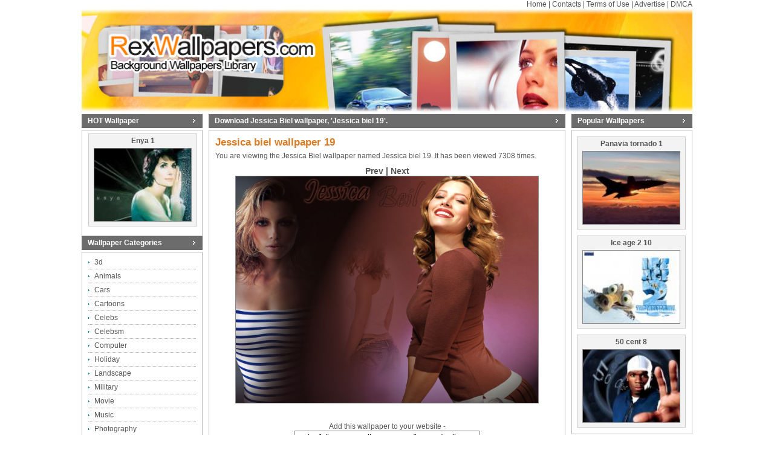

--- FILE ---
content_type: text/html; charset=iso-8859-1
request_url: http://www.rexwallpapers.com/wallpaper/Jessica-biel-19/
body_size: 4020
content:

<!DOCTYPE html>
<html xmlns="http://www.w3.org/1999/xhtml" lang="en">
<head>
<title>Jessica biel wallpaper 19</title>
<meta name="description" content="Download our free Jessica Biel wallpaper named 'Jessica biel 19'.">
<meta name="keywords" content="Example keyword,Wallpapers,Windows Wallpapers">
<meta name="robots" content="follow,index">
<meta http-equiv="Content-Type" content="text/html; charset=utf-8">
<link rel="stylesheet" type="text/css" href="../../styles.css">
<script type="text/javascript">if (window!= window.top) top.location.href = location.href;</script>
<!-- Global site tag (gtag.js) - Google Analytics -->
<script async src="https://www.googletagmanager.com/gtag/js?id=UA-152072535-1"></script>
<script>
window.dataLayer = window.dataLayer || [];
function gtag(){dataLayer.push(arguments);}
gtag('js', new Date());
gtag('config', 'UA-152072535-1');
</script>
<script type="text/javascript" src="http://www.rexwallpapers.com/jquery.js"></script>
		<script type="text/javascript">
			$(document).ready(function(){
				$('.boxgrid.captionfull').hover(function(){
					$(".cover", this).stop().animate({top:'0px'},{queue:false,duration:160});
				}, function() {
					$(".cover", this).stop().animate({top:'375px'},{queue:false,duration:160});
				});
			});
		</script>

</head>
<body>
	<div class="Position">
		<div style="float: right"><a href="/">Home</a> | <a href="/contact.php">Contacts</a> | <a href="/terms.php">Terms of Use</a> | <a href="/advertise.php">Advertise</a> | <a href="/dmca.php">DMCA</a></div>
		<div style="clear: both"></div>
		<div class="Header">
			<a id="logo" href="../../"><img src="../../images/header.jpg" alt="Jessica biel wallpaper 19"></a>
		</div>
		<!-- google_ad_section_start -->

			<div class="ContentLeft Left">

			
				<div class="ContentHeader">
					HOT Wallpaper
				</div>
				<div class="ContentArea" style="text-align: center;">

<div class="Box">
	<div style="font-size: 1em; margin-bottom: 5px;"><a href="../../wallpaper/Enya-1/">Enya 1</a></div><a href="../../wallpaper/Enya-1/"><img class="Thumbnail" src="../../images/wallpapers/celebs/enya/tn_enya_1.jpg" alt="Enya 1"></a></div><div class="Clear"></div>
				</div>

				<div class="ContentHeader">
					Wallpaper Categories
				</div>
				<div class="ContentArea">
					<a href="../../category/3d/" class="NavigationLink">3d</a><a href="../../category/animals/" class="NavigationLink">Animals</a><a href="../../category/cars/" class="NavigationLink">Cars</a><a href="../../category/cartoons/" class="NavigationLink">Cartoons</a><a href="../../category/celebs/" class="NavigationLink">Celebs</a><a href="../../category/celebsm/" class="NavigationLink">Celebsm</a><a href="../../category/computer/" class="NavigationLink">Computer</a><a href="../../category/holiday/" class="NavigationLink">Holiday</a><a href="../../category/landscape/" class="NavigationLink">Landscape</a><a href="../../category/military/" class="NavigationLink">Military</a><a href="../../category/movie/" class="NavigationLink">Movie</a><a href="../../category/music/" class="NavigationLink">Music</a><a href="../../category/photography/" class="NavigationLink">Photography</a><a href="../../category/space/" class="NavigationLink">Space</a><a href="../../category/other/" class="NavigationLink">Other</a>
				</div>
				
				<div class="ContentHeader" style="margin-top: 5px;">
					Search Wallpapers
				</div>
				<div class="ContentArea Partners">
					<form action="../../search/" method="post">
					Please enter a search term.<br>
					<input type="text" name="search" style="width:95%; border:1px #6C6C6C solid;"><br>
					<div style="width:100%" class="ta-l"><input type="submit" value="Submit" style="border:1px #6C6C6C solid; border-top:0px;"></div>
					</form>
				</div>
				
				<div class="ContentHeader" style="margin-top: 5px;">
					Top 5 Rated Wallpapers
				</div>
				<div class="ContentArea Partners">
				<a href="../../wallpaper/3d-space-20/">3d space 20 (5)</a><a href="../../wallpaper/3d-space-22/">3d space 22 (5)</a><a href="../../wallpaper/Fractal-168/">Fractal 168 (5)</a><a href="../../wallpaper/Miscellaneous-415/">Miscellaneous 415 (5)</a><a href="../../wallpaper/Science-fiction-5/">Science fiction 5 (5)</a>
		<a href="http://www.thenewestmovie.com/">Movie Desktop Wallpaper</a></div>
			</div>
			<div class="ContentMiddle Left">
				<div class="ContentHeader">
					<h1>Download Jessica Biel wallpaper, 'Jessica biel 19'.</h1>
				</div>
				<div class="ContentArea" style="padding: 10px;">
<!-- google_ad_section_start -->
<script type="text/javascript" src="../../js/AjaxRequest.js"></script>
<script type="text/javascript">
function ChangeImage(id)
{
	for (x=1; x<=id; x++)
	{
		document.querySelector('[data-name="rating_' + x + '"]').src = '../../images/star.gif';
	}
}
function ImageOff()
{
	for (x=1; x<=5; x++)
	{
		document.querySelector('[data-name="rating_' + x + '"]').src = '../../images/star_fade.gif';
	}
}
function SubmitVote(id,rating)
{
	url='../../vote.php?id=' + id + '&r=' + rating;
	document.getElementById("rating").innerHTML='<img src="../../images/working.gif" /><br>';
	AjaxRequest.get(
	{
					'url':url
				,'onSuccess':function(req){
					var ResponseCode = req.responseText;
					document.getElementById("stars").innerHTML=RetrieveStars(ResponseCode,id);
				}
			  }
	);
}
function RetrieveStars(aResponseCode,id)
{
	url='../../details.php?act=retrieve_stars&id=' + id;
	AjaxRequest.get(
	{
					'url':url
				,'onSuccess':function(req){
					var ResponseCode = req.responseText;
					document.getElementById("stars").innerHTML=ResponseCode;
					document.getElementById("rating").innerHTML=aResponseCode + '<br>';
				}
			  }
	);
}
function SendEmail(url)
{
	email=document.getElementById("send_email").value;
	url='../../details.php?act=send_email&email=' + email + '&url=' + url;
	AjaxRequest.get(
	{
					'url':url
				,'onSuccess':function(req){
					var ResponseCode = req.responseText;
					document.getElementById("send_email_box").innerHTML=ResponseCode;
				}
			  }
	);
	return false;
}
</script>

<h2>Jessica biel wallpaper 19</h2>You are viewing the Jessica Biel wallpaper named Jessica biel 19.  It has been viewed 7308 times.<br>

<div class="text-center">
<!--Rex.W.1-->
<script type="text/javascript"><!--
google_ad_client = "pub-7083853556087032";
/* 336x280, created 3/19/09 */
google_ad_slot = "0878485726";
google_ad_width = 336;
google_ad_height = 280;
//-->
</script>

</div><div class="text-center" style="margin-top: 10px;"><span style="font-size:120%; font-weight:bold;"><a href="../Jessica-biel-18/">Prev</a></span><span style='font-size:120%; font-weight:bold;'> | </span><span style="font-size:120%; font-weight:bold;"><a href="../Jessica-biel-20/">Next</a></span><br>
        
        
        
        
        
        
        <div class="wallpaper">
            <a href="http://www.rexwallpapers.com/fullsize/Jessica-biel-19/">
            <img style="border: 1px solid #888; height: 375px; width: 500px;" src="../../images/wallpapers/celebs/jessica-biel/jessica_biel_19.jpg" alt="Jessica biel 19" title="Jessica biel 19" id="wallpaper_main">
            </a>
            <div class="fullsize-wrapper">
                <a class="fullsize-btn" href="http://www.rexwallpapers.com/fullsize/Jessica-biel-19/">
                </a>
            </div>
        </div>
        <div class="text-center">
<!--Rex.W.2-->
<script type="text/javascript"><!--
google_ad_client = "pub-7083853556087032";
/* 336x280, created 3/19/09 */
google_ad_slot = "5723213584";
google_ad_width = 336;
google_ad_height = 280;
//-->
</script>

</div><br><Br>

	Add this wallpaper to your website - <br>
	<form><input style="width: 300px;" name="code" onClick="javascript:this.form.code.focus();this.form.code.select();" value='<a href="www.rexwallpapers.com/images/wallpapers/celebs/jessica-biel/jessica_biel_19.jpg"><img src="www.rexwallpapers.com/images/wallpapers/celebs/jessica-biel/jessica_biel_19.jpg" alt="Jessica biel 19"></a><a href="www.rexwallpapers.com/">FXWallPaper</a>'></form><br>
	or to a forum - <br>
	<form><input style="width: 300px;" name="code" onClick="javascript:this.form.code.focus();this.form.code.select();" value='[URL="www.rexwallpapers.com/images/wallpapers/celebs/jessica-biel/jessica_biel_19.jpg"][IMG]www.rexwallpapers.com/images/wallpapers/celebs/jessica-biel/jessica_biel_19.jpg[/IMG][/URL][URL="www.rexwallpapers.com/"]FXWallPaper[/URL]'></form>
	<br><br>
	

	<form style="width: 307px;">
	<fieldset>
	<legend style="font-weight:bold;">Bookmark This Page</legend>
	<a href="javascript:(function(){d=document;t=d.selection?(d.selection.type!='None'?d.selection.createRange().text:''):(d.getSelection?d.getSelection():'');var%20furlit=window.open('http://www.furl.net/savedialog.jsp?t='+encodeURIComponent(d.title)+'&u='+escape(d.location.href)+'&r='+escape(d.referrer)+'&v=1'+'&c='+escape(t),'furlit','width=530,height=540,left=75,top=20,resizable=yes,scrollbars=yes');furlit.focus();})();"><img src="../../images/furl.gif" alt="Furl" /></a>
	</fieldset>
	</form><br>

	<form style="width: 307px;">
	<fieldset>
	<legend style="font-weight:bold;">Send to a Friend</legend>
	<span id="send_email_box">Email: <input type="text" id="send_email"> <input type="submit" value="Send" onClick="return SendEmail('http://www.rexwallpapers.com/wallpaper/Jessica-biel-19/');"></span>
	</fieldset>
	</form><br>

		<div style="width:307px;">

		<span id="rating"><i>This wallpaper has not been rated yet</i><br></span><span id="stars"><a href="#" onClick="SubmitVote(10327,1); return false;"><img src="../../images/star_fade.gif" style="border:0;" alt="rating_1" data-name="rating_1" onMouseOver="ChangeImage(1);" onMouseOut="ImageOff();"></a><a href="#" onClick="SubmitVote(10327,2); return false;"><img src="../../images/star_fade.gif" style="border:0;" alt="rating_2" data-name="rating_2" onMouseOver="ChangeImage(2);" onMouseOut="ImageOff();"></a><a href="#" onClick="SubmitVote(10327,3); return false;"><img src="../../images/star_fade.gif" style="border:0;" alt="rating_3" data-name="rating_3" onMouseOver="ChangeImage(3);" onMouseOut="ImageOff();"></a><a href="#" onClick="SubmitVote(10327,4); return false;"><img src="../../images/star_fade.gif" style="border:0;" alt="rating_4" data-name="rating_4" onMouseOver="ChangeImage(4);" onMouseOut="ImageOff();"></a><a href="#" onClick="SubmitVote(10327,5); return false;"><img src="../../images/star_fade.gif" style="border:0;" alt="rating_5" data-name="rating_5" onMouseOver="ChangeImage(5);" onMouseOut="ImageOff();"></a></span></div><br>
</div>



<!-- google_ad_section_end -->
				</div>
				
			</div>
			<div class="ContentRight Left">
				<div class="ContentHeader">
					Popular Wallpapers
				</div>
				<div class="ContentArea" style="text-align: center;">
					
<div class="Box">
	<div style="font-size: 1em; margin-bottom: 5px;"><a href="../../wallpaper/Panavia-tornado-1/">Panavia tornado 1</a></div><a href="../../wallpaper/Panavia-tornado-1/"><img class="Thumbnail" src="../../images/wallpapers/military/panavia-tornado/tn_panavia_tornado_1.jpg" alt="Panavia tornado 1"></a></div>
<div class="Box">
	<div style="font-size: 1em; margin-bottom: 5px;"><a href="../../wallpaper/Ice-age-2-10/">Ice age 2 10</a></div><a href="../../wallpaper/Ice-age-2-10/"><img class="Thumbnail" src="../../images/wallpapers/movie/ice-age-2/tn_ice_age_2_10.jpg" alt="Ice age 2 10"></a></div>
<div class="Box">
	<div style="font-size: 1em; margin-bottom: 5px;"><a href="../../wallpaper/50-cent-8/">50 cent 8</a></div><a href="../../wallpaper/50-cent-8/"><img class="Thumbnail" src="../../images/wallpapers/music/50-cent/tn_50_cent_8.jpg" alt="50 cent 8"></a></div><div class="Clear"></div>
				</div>
				
				<span style="font-size:20%">&nbsp;</span>
				<div class="ContentHeader">
					Featured Wallpaper
				</div>
				<div class="ContentArea" style="text-align: center;">

<div class="Box">
	<div style="font-size: 1em; margin-bottom: 5px;"><a href="../../wallpaper/Lord-of-the-rings-71/">Lord of the rings 71</a></div><a href="../../wallpaper/Lord-of-the-rings-71/"><img class="Thumbnail" src="../../images/wallpapers/movie/lord-of-the-rings/tn_lord_of_the_rings_71.jpg" alt="Lord of the rings 71"></a></div><div class="Clear"></div>
				</div>
			</div>
			<div class="Clear"></div>
		<!-- google_ad_section_end -->
	</div>
	<div class="Footer">&copy; 2009-2016 <a href="http://www.rexwallpapers.com">Background Wallpaper</a> | <a href="/contact.php">Contacts</a> | <a href="/terms.php">Terms of Use</a> | <a href="/advertise.php">Advertise</a> | <a href="/dmca.php">DMCA</a></div>
<script type="text/javascript">
var gaJsHost = (("https:" == document.location.protocol) ? "https://ssl." : "http://www.");
document.write(unescape("%3Cscript src='" + gaJsHost + "google-analytics.com/ga.js' type='text/javascript'%3E%3C/script%3E"));
</script>
<script type="text/javascript">
try {
var pageTracker = _gat._getTracker("UA-1569743-11");
pageTracker._trackPageview();
} catch(err) {}</script>
<script defer src="https://static.cloudflareinsights.com/beacon.min.js/vcd15cbe7772f49c399c6a5babf22c1241717689176015" integrity="sha512-ZpsOmlRQV6y907TI0dKBHq9Md29nnaEIPlkf84rnaERnq6zvWvPUqr2ft8M1aS28oN72PdrCzSjY4U6VaAw1EQ==" data-cf-beacon='{"version":"2024.11.0","token":"502466efc8034bbd9c262119c22432d9","r":1,"server_timing":{"name":{"cfCacheStatus":true,"cfEdge":true,"cfExtPri":true,"cfL4":true,"cfOrigin":true,"cfSpeedBrain":true},"location_startswith":null}}' crossorigin="anonymous"></script>
</body>
</html>


--- FILE ---
content_type: text/css
request_url: http://www.rexwallpapers.com/styles.css
body_size: 1915
content:
/*Common*/
body {
	font-family: Arial, Tahoma, Verdana;
	font-size: 62.5%;
	color: #555;
	margin: 0px;
	text-align:justify
}
	.Left {
		float: left;
	}
	.Right {
		float: right;
	}
	.Clear {
		clear: both;
	}

.text-center {
	text-align: center;
	text-align: -moz-center;
	text-align: -webkit-center;
}

.table-def {
	border: none;
	border-spacing: 0;
	border-collapse: collapse;
}

.table-p0 td,
.table-p0 th {
	padding: 0;
}

.p-0 {
	padding: 0;
}

.w-100 {
	width: 100%;
}

.ta-c {
	text-align: center;
}

.ta-l {
	text-align: left;
}

.ta-r {
	text-align: right;
}

.va-m {
	vertical-align: middle;
}

.va-t {
	vertical-align: top;
}

.va-b {
	vertical-align: bottom;
}

.float-l {
	float: left;
}

.float-r {
	float: right;
}
h1 {
	font-size: 1em;
	color: #fff;
margin: 0px;
padding: 0px;
}
h2 {
	font-size: 1.4em;
	color: #d77b24;
margin: 0px;
margin-bottom: 5px;
}
a {
	color: #555;
	text-decoration: none;
}
a:hover {
	text-decoration: underline;
}
img {
	border: 0px;
}
	.Thumbnail {
		border: 1px solid #aaa;
	}

/*Layout*/
.Position {
	width: 1010px;
	font-size: 1.2em;
	margin: 0 auto 10px auto;
}
.Header {
	/*height: 170px;*/
}
	#logo img{
		width: 100%;
	}
.ContentLeft {
	width: 200px;
	margin-right: 10px;
}
	.ContentLeft .ContentArea {
		padding: 5px 10px;
	}
	.Partners a {
		padding-left: 10px;
		display: block;
		height: 22px;
		line-height: 22px;
		background: url(images/navigation_bullet.jpg) left center no-repeat;
	}
	.Buttons {
		text-align: center;
		border: 1px solid #bbb;
		padding: 5px 8px 10px 8px;
	}
	.Buttons img {
		float: left;
		margin: 5px 0 0 0;
	}
	.ButtonsSpacer {
		float: left;
		width: 2px;
	}
.ContentMiddle {
	width: 590px;
	margin-right: 10px;
}
.ContentRight {
	width: 200px;
}
	.ContentHeader {
		background: url(images/content_header_arrow.jpg) #6c6c6c right no-repeat;
		height: 23px;
		line-height: 23px;
		color: #fff;
		padding-left: 10px;
		margin-bottom: 3px;
		font-weight: bold;
	}
	.ContentArea {
		border: 1px solid #bbb;
	}
	.ContentRight .ContentArea {
		padding: 10px 8px 0 8px;
	}
.NavigationLink {
	padding-left: 10px;
	display: block;
	height: 22px;
	line-height: 22px;
	border-bottom: 1px dotted #aaa;
	background: url(images/navigation_bullet.jpg) left center no-repeat;
}
.FeaturedScreensaver {
	margin: 10px 25px 10px 25px;
	padding: 5px;
	width: 140px;
	background-color: #f3f3f3;
	border: 1px solid #ccc;
	font-weight: bold;
}
.Box {
	margin: 0 0 10px 0;
	padding: 4px;
	width: 170px;
	background-color: #f3f3f3;
	border: 1px solid #ccc;
	text-align: center;
	font-weight: bold;
}
	.Spacer {
		float: left;
		width: 5px;
		height: 120px;
		margin: 10px 0;
		padding: 4px;
	}
.Thumbnail {
	height: 120px;
	width: 160px;
	border: 1px solid #888;
}
.Footer {
	width: 200px;
	text-align: center;
	margin: 0 auto;
}

.boxgrid{
	/*width: 500px;
	height: 375px; */
	margin:10px;
	float:left;
	background:#161613;
	border: solid 2px #8399AF;
	overflow: hidden;
	position: relative;
}
.boxgrid img{
	/* position: absolute;
	top: 0;
	left: 0; */
	border: 0;
}
.boxgrid p{
	padding: 0 10px;
	color:#afafaf;
	font-weight:bold;
	font:10pt "Lucida Grande", Arial, sans-serif;
}

.boxcaption{
	position: absolute;
	background: #000;
	height: 375px;
	width: 100%;
	opacity: .8;
	/* For IE 5-7 */
	filter: progid:DXImageTransform.Microsoft.Alpha(Opacity=80);
	/* For IE 8 */
	-MS-filter: "progid:DXImageTransform.Microsoft.Alpha(Opacity=80)";
}

.captionfull .boxcaption {
	top: 375px;
	left: 0;
}
.caption .boxcaption {
	top: 220;
	left: 0;
}
.logo-link img{
	width: 100%;
}
.clearfix {
  *zoom: 1;
}

.clearfix:before,
.clearfix:after {
  display: table;
  line-height: 0;
  content: "";
}

.clearfix:after {
  clear: both;
}
.fs-container{
	width: 100%;
	min-width: 960px;
}
.fs-center{
  position:relative;
  width: 100%;
  margin: 10px 0 0;
}
.fs-left-sidebar{
  position: absolute;
  top: 0;
  left: 0;
  width: 200px;
  padding: 0 10px;
}
.fs-right-content{
  padding: 0 200px 0 220px;
    -webkit-box-sizing: content-box;
     -moz-box-sizing: content-box;
          box-sizing: content-box;
}
.fs-wallpaper-wrap{
  float: left;
  max-width: 100%;
}
.fs-wallpaper{
  float: left;
}
.fs-right-sidebar{
  float: left;
  /*position: absolute;
  top: 0;
  right: 0 ;*/
  width: 190px;
  padding: 0 0 0 10px;
}
.fs-wallpaper-wrap img{
  max-width: 100%;
  /*width: 100%;*/
  -webkit-box-sizing: content-box;
     -moz-box-sizing: content-box;
          box-sizing: content-box;
}
.fs-left_fb_widjet {
  display: block;
  width: 200px;
  margin: 0px 0 20px;
  padding-right: 0;
  position: relative;
  background: #BDE7F7;
}
.fs-left-ad-wrap{
  margin: 0 auto;
  text-align: center;
}
.fs-breadcrumbs{
	margin: 0 0 10px;
}
#fs-img-width,
#fs-img-height,
#fs-screen-width,
#fs-screen-height{
	font-weight: bold;
}
.fs-info{
	padding: 0 200px 0 220px;
}
h1.fs-h1{
	float: left;
	font-size: 1.6em;
	color: #d77b24;
	margin: 0px;
	margin-bottom: 5px;
}
.fs-resolution-wrap{
	float: right;
	font-size: 14px;
	line-height: 18px;
}
#fs-copyright-wrap{
  padding: 8px 0;
  text-align: left;
  overflow: hidden;
  max-width: 100%;
}
.wallpaper{
	position: relative;
	width: 502px;
}
.fullsize-wrapper{
  position: absolute;
  top: 0;
  left:0;
  right: 0;
  width: 100%;
  height: 140px;
  opacity: 0;
  background: rgba(0,0,0,0.7);
  text-align: center;
  -webkit-transition: opacity 0.15s linear;
          transition: opacity 0.15s linear;
}
.wallpaper:hover .fullsize-wrapper{
  opacity: 1;
}
.fullsize-btn{
  display: block;
  width: 260px;
  height: 74px;
  margin: 30px auto;
  background: url("../images/getfullsizebtn.png") no-repeat -42px -37px;
}

.afade img{
	filter:progid:DXImageTransform.Microsoft.Alpha(opacity=30);
	-moz-opacity: 0.55;
}
.fade img{
	filter:progid:DXImageTransform.Microsoft.Alpha(opacity=30);
	-moz-opacity: 0.55;
}
.fade:hover img{
	filter:progid:DXImageTransform.Microsoft.Alpha(opacity=100);
	-moz-opacity: 1;
}

.pagelink
{
	background: #E7EDF9;
	border: 1px solid #032390;
	padding: 0px 2px 0px 2px;
}
.tpagelink
{
	background: #FFC9A5;
	border: 1px solid #032390;
	padding: 0px 2px 0px 2px;
}